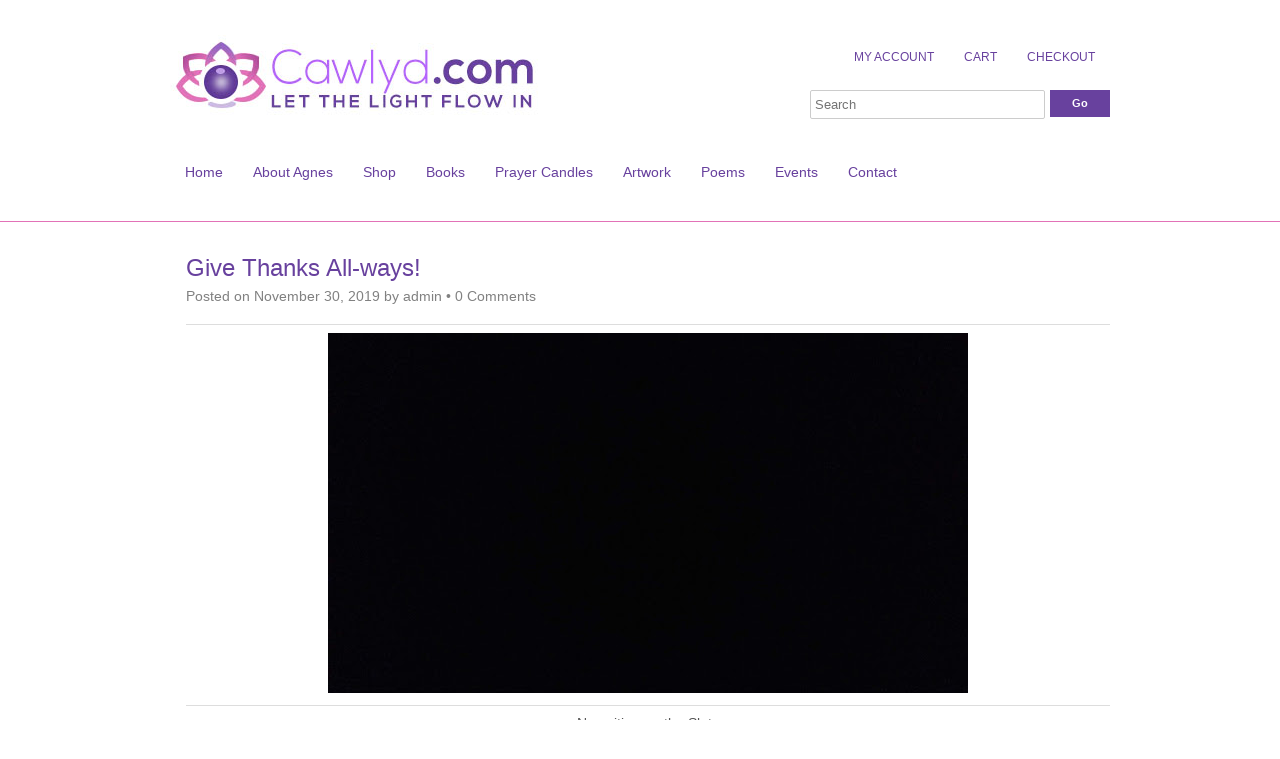

--- FILE ---
content_type: text/html; charset=UTF-8
request_url: https://cawlyd.com/give-thanks-all-ways/
body_size: 42217
content:
<!DOCTYPE HTML><html lang="en-GB">

<head>
<meta charset="UTF-8" />
<link rel="profile" href="http://gmpg.org/xfn/11" />
<title>Give Thanks All-ways! | Cawlyd</title>
<meta name='robots' content='max-image-preview:large' />
<link rel="canonical" href="https://cawlyd.com/give-thanks-all-ways/" />
<script type="text/javascript">
/* <![CDATA[ */
window._wpemojiSettings = {"baseUrl":"https:\/\/s.w.org\/images\/core\/emoji\/14.0.0\/72x72\/","ext":".png","svgUrl":"https:\/\/s.w.org\/images\/core\/emoji\/14.0.0\/svg\/","svgExt":".svg","source":{"concatemoji":"https:\/\/cawlyd.com\/wp-includes\/js\/wp-emoji-release.min.js?ver=6.4.7"}};
/*! This file is auto-generated */
!function(i,n){var o,s,e;function c(e){try{var t={supportTests:e,timestamp:(new Date).valueOf()};sessionStorage.setItem(o,JSON.stringify(t))}catch(e){}}function p(e,t,n){e.clearRect(0,0,e.canvas.width,e.canvas.height),e.fillText(t,0,0);var t=new Uint32Array(e.getImageData(0,0,e.canvas.width,e.canvas.height).data),r=(e.clearRect(0,0,e.canvas.width,e.canvas.height),e.fillText(n,0,0),new Uint32Array(e.getImageData(0,0,e.canvas.width,e.canvas.height).data));return t.every(function(e,t){return e===r[t]})}function u(e,t,n){switch(t){case"flag":return n(e,"\ud83c\udff3\ufe0f\u200d\u26a7\ufe0f","\ud83c\udff3\ufe0f\u200b\u26a7\ufe0f")?!1:!n(e,"\ud83c\uddfa\ud83c\uddf3","\ud83c\uddfa\u200b\ud83c\uddf3")&&!n(e,"\ud83c\udff4\udb40\udc67\udb40\udc62\udb40\udc65\udb40\udc6e\udb40\udc67\udb40\udc7f","\ud83c\udff4\u200b\udb40\udc67\u200b\udb40\udc62\u200b\udb40\udc65\u200b\udb40\udc6e\u200b\udb40\udc67\u200b\udb40\udc7f");case"emoji":return!n(e,"\ud83e\udef1\ud83c\udffb\u200d\ud83e\udef2\ud83c\udfff","\ud83e\udef1\ud83c\udffb\u200b\ud83e\udef2\ud83c\udfff")}return!1}function f(e,t,n){var r="undefined"!=typeof WorkerGlobalScope&&self instanceof WorkerGlobalScope?new OffscreenCanvas(300,150):i.createElement("canvas"),a=r.getContext("2d",{willReadFrequently:!0}),o=(a.textBaseline="top",a.font="600 32px Arial",{});return e.forEach(function(e){o[e]=t(a,e,n)}),o}function t(e){var t=i.createElement("script");t.src=e,t.defer=!0,i.head.appendChild(t)}"undefined"!=typeof Promise&&(o="wpEmojiSettingsSupports",s=["flag","emoji"],n.supports={everything:!0,everythingExceptFlag:!0},e=new Promise(function(e){i.addEventListener("DOMContentLoaded",e,{once:!0})}),new Promise(function(t){var n=function(){try{var e=JSON.parse(sessionStorage.getItem(o));if("object"==typeof e&&"number"==typeof e.timestamp&&(new Date).valueOf()<e.timestamp+604800&&"object"==typeof e.supportTests)return e.supportTests}catch(e){}return null}();if(!n){if("undefined"!=typeof Worker&&"undefined"!=typeof OffscreenCanvas&&"undefined"!=typeof URL&&URL.createObjectURL&&"undefined"!=typeof Blob)try{var e="postMessage("+f.toString()+"("+[JSON.stringify(s),u.toString(),p.toString()].join(",")+"));",r=new Blob([e],{type:"text/javascript"}),a=new Worker(URL.createObjectURL(r),{name:"wpTestEmojiSupports"});return void(a.onmessage=function(e){c(n=e.data),a.terminate(),t(n)})}catch(e){}c(n=f(s,u,p))}t(n)}).then(function(e){for(var t in e)n.supports[t]=e[t],n.supports.everything=n.supports.everything&&n.supports[t],"flag"!==t&&(n.supports.everythingExceptFlag=n.supports.everythingExceptFlag&&n.supports[t]);n.supports.everythingExceptFlag=n.supports.everythingExceptFlag&&!n.supports.flag,n.DOMReady=!1,n.readyCallback=function(){n.DOMReady=!0}}).then(function(){return e}).then(function(){var e;n.supports.everything||(n.readyCallback(),(e=n.source||{}).concatemoji?t(e.concatemoji):e.wpemoji&&e.twemoji&&(t(e.twemoji),t(e.wpemoji)))}))}((window,document),window._wpemojiSettings);
/* ]]> */
</script>


<!-- Stylesheets -->
<link rel='stylesheet' id='headway-storefront-wooc-css' href='https://cawlyd.com/wp-content/themes/headway/library/compatibility/woocommerce/headway-storefront-wooc.css?ver=6.4.7' type='text/css' media='all' />
<link rel='stylesheet' id='headway-general-https-css' href='https://cawlyd.com/wp-content/uploads/headway/cache/general-https-6e22f01.css?ver=6.4.7' type='text/css' media='all' />
<link rel='stylesheet' id='headway-layout-index-https-css' href='https://cawlyd.com/wp-content/uploads/headway/cache/layout-index-https-3791060.css?ver=6.4.7' type='text/css' media='all' />
<link rel='stylesheet' id='headway-responsive-grid-https-css' href='https://cawlyd.com/wp-content/uploads/headway/cache/responsive-grid-https-d2119e4.css?ver=6.4.7' type='text/css' media='all' />
<style id='wp-emoji-styles-inline-css' type='text/css'>

	img.wp-smiley, img.emoji {
		display: inline !important;
		border: none !important;
		box-shadow: none !important;
		height: 1em !important;
		width: 1em !important;
		margin: 0 0.07em !important;
		vertical-align: -0.1em !important;
		background: none !important;
		padding: 0 !important;
	}
</style>
<link rel='stylesheet' id='wp-block-library-css' href='https://cawlyd.com/wp-includes/css/dist/block-library/style.min.css?ver=6.4.7' type='text/css' media='all' />
<link rel='stylesheet' id='edsanimate-block-style-css' href='https://cawlyd.com/wp-content/plugins/animate-it/assets/css/block-style.css?ver=1687114920' type='text/css' media='all' />
<style id='classic-theme-styles-inline-css' type='text/css'>
/*! This file is auto-generated */
.wp-block-button__link{color:#fff;background-color:#32373c;border-radius:9999px;box-shadow:none;text-decoration:none;padding:calc(.667em + 2px) calc(1.333em + 2px);font-size:1.125em}.wp-block-file__button{background:#32373c;color:#fff;text-decoration:none}
</style>
<style id='global-styles-inline-css' type='text/css'>
body{--wp--preset--color--black: #000000;--wp--preset--color--cyan-bluish-gray: #abb8c3;--wp--preset--color--white: #ffffff;--wp--preset--color--pale-pink: #f78da7;--wp--preset--color--vivid-red: #cf2e2e;--wp--preset--color--luminous-vivid-orange: #ff6900;--wp--preset--color--luminous-vivid-amber: #fcb900;--wp--preset--color--light-green-cyan: #7bdcb5;--wp--preset--color--vivid-green-cyan: #00d084;--wp--preset--color--pale-cyan-blue: #8ed1fc;--wp--preset--color--vivid-cyan-blue: #0693e3;--wp--preset--color--vivid-purple: #9b51e0;--wp--preset--gradient--vivid-cyan-blue-to-vivid-purple: linear-gradient(135deg,rgba(6,147,227,1) 0%,rgb(155,81,224) 100%);--wp--preset--gradient--light-green-cyan-to-vivid-green-cyan: linear-gradient(135deg,rgb(122,220,180) 0%,rgb(0,208,130) 100%);--wp--preset--gradient--luminous-vivid-amber-to-luminous-vivid-orange: linear-gradient(135deg,rgba(252,185,0,1) 0%,rgba(255,105,0,1) 100%);--wp--preset--gradient--luminous-vivid-orange-to-vivid-red: linear-gradient(135deg,rgba(255,105,0,1) 0%,rgb(207,46,46) 100%);--wp--preset--gradient--very-light-gray-to-cyan-bluish-gray: linear-gradient(135deg,rgb(238,238,238) 0%,rgb(169,184,195) 100%);--wp--preset--gradient--cool-to-warm-spectrum: linear-gradient(135deg,rgb(74,234,220) 0%,rgb(151,120,209) 20%,rgb(207,42,186) 40%,rgb(238,44,130) 60%,rgb(251,105,98) 80%,rgb(254,248,76) 100%);--wp--preset--gradient--blush-light-purple: linear-gradient(135deg,rgb(255,206,236) 0%,rgb(152,150,240) 100%);--wp--preset--gradient--blush-bordeaux: linear-gradient(135deg,rgb(254,205,165) 0%,rgb(254,45,45) 50%,rgb(107,0,62) 100%);--wp--preset--gradient--luminous-dusk: linear-gradient(135deg,rgb(255,203,112) 0%,rgb(199,81,192) 50%,rgb(65,88,208) 100%);--wp--preset--gradient--pale-ocean: linear-gradient(135deg,rgb(255,245,203) 0%,rgb(182,227,212) 50%,rgb(51,167,181) 100%);--wp--preset--gradient--electric-grass: linear-gradient(135deg,rgb(202,248,128) 0%,rgb(113,206,126) 100%);--wp--preset--gradient--midnight: linear-gradient(135deg,rgb(2,3,129) 0%,rgb(40,116,252) 100%);--wp--preset--font-size--small: 13px;--wp--preset--font-size--medium: 20px;--wp--preset--font-size--large: 36px;--wp--preset--font-size--x-large: 42px;--wp--preset--spacing--20: 0.44rem;--wp--preset--spacing--30: 0.67rem;--wp--preset--spacing--40: 1rem;--wp--preset--spacing--50: 1.5rem;--wp--preset--spacing--60: 2.25rem;--wp--preset--spacing--70: 3.38rem;--wp--preset--spacing--80: 5.06rem;--wp--preset--shadow--natural: 6px 6px 9px rgba(0, 0, 0, 0.2);--wp--preset--shadow--deep: 12px 12px 50px rgba(0, 0, 0, 0.4);--wp--preset--shadow--sharp: 6px 6px 0px rgba(0, 0, 0, 0.2);--wp--preset--shadow--outlined: 6px 6px 0px -3px rgba(255, 255, 255, 1), 6px 6px rgba(0, 0, 0, 1);--wp--preset--shadow--crisp: 6px 6px 0px rgba(0, 0, 0, 1);}:where(.is-layout-flex){gap: 0.5em;}:where(.is-layout-grid){gap: 0.5em;}body .is-layout-flow > .alignleft{float: left;margin-inline-start: 0;margin-inline-end: 2em;}body .is-layout-flow > .alignright{float: right;margin-inline-start: 2em;margin-inline-end: 0;}body .is-layout-flow > .aligncenter{margin-left: auto !important;margin-right: auto !important;}body .is-layout-constrained > .alignleft{float: left;margin-inline-start: 0;margin-inline-end: 2em;}body .is-layout-constrained > .alignright{float: right;margin-inline-start: 2em;margin-inline-end: 0;}body .is-layout-constrained > .aligncenter{margin-left: auto !important;margin-right: auto !important;}body .is-layout-constrained > :where(:not(.alignleft):not(.alignright):not(.alignfull)){max-width: var(--wp--style--global--content-size);margin-left: auto !important;margin-right: auto !important;}body .is-layout-constrained > .alignwide{max-width: var(--wp--style--global--wide-size);}body .is-layout-flex{display: flex;}body .is-layout-flex{flex-wrap: wrap;align-items: center;}body .is-layout-flex > *{margin: 0;}body .is-layout-grid{display: grid;}body .is-layout-grid > *{margin: 0;}:where(.wp-block-columns.is-layout-flex){gap: 2em;}:where(.wp-block-columns.is-layout-grid){gap: 2em;}:where(.wp-block-post-template.is-layout-flex){gap: 1.25em;}:where(.wp-block-post-template.is-layout-grid){gap: 1.25em;}.has-black-color{color: var(--wp--preset--color--black) !important;}.has-cyan-bluish-gray-color{color: var(--wp--preset--color--cyan-bluish-gray) !important;}.has-white-color{color: var(--wp--preset--color--white) !important;}.has-pale-pink-color{color: var(--wp--preset--color--pale-pink) !important;}.has-vivid-red-color{color: var(--wp--preset--color--vivid-red) !important;}.has-luminous-vivid-orange-color{color: var(--wp--preset--color--luminous-vivid-orange) !important;}.has-luminous-vivid-amber-color{color: var(--wp--preset--color--luminous-vivid-amber) !important;}.has-light-green-cyan-color{color: var(--wp--preset--color--light-green-cyan) !important;}.has-vivid-green-cyan-color{color: var(--wp--preset--color--vivid-green-cyan) !important;}.has-pale-cyan-blue-color{color: var(--wp--preset--color--pale-cyan-blue) !important;}.has-vivid-cyan-blue-color{color: var(--wp--preset--color--vivid-cyan-blue) !important;}.has-vivid-purple-color{color: var(--wp--preset--color--vivid-purple) !important;}.has-black-background-color{background-color: var(--wp--preset--color--black) !important;}.has-cyan-bluish-gray-background-color{background-color: var(--wp--preset--color--cyan-bluish-gray) !important;}.has-white-background-color{background-color: var(--wp--preset--color--white) !important;}.has-pale-pink-background-color{background-color: var(--wp--preset--color--pale-pink) !important;}.has-vivid-red-background-color{background-color: var(--wp--preset--color--vivid-red) !important;}.has-luminous-vivid-orange-background-color{background-color: var(--wp--preset--color--luminous-vivid-orange) !important;}.has-luminous-vivid-amber-background-color{background-color: var(--wp--preset--color--luminous-vivid-amber) !important;}.has-light-green-cyan-background-color{background-color: var(--wp--preset--color--light-green-cyan) !important;}.has-vivid-green-cyan-background-color{background-color: var(--wp--preset--color--vivid-green-cyan) !important;}.has-pale-cyan-blue-background-color{background-color: var(--wp--preset--color--pale-cyan-blue) !important;}.has-vivid-cyan-blue-background-color{background-color: var(--wp--preset--color--vivid-cyan-blue) !important;}.has-vivid-purple-background-color{background-color: var(--wp--preset--color--vivid-purple) !important;}.has-black-border-color{border-color: var(--wp--preset--color--black) !important;}.has-cyan-bluish-gray-border-color{border-color: var(--wp--preset--color--cyan-bluish-gray) !important;}.has-white-border-color{border-color: var(--wp--preset--color--white) !important;}.has-pale-pink-border-color{border-color: var(--wp--preset--color--pale-pink) !important;}.has-vivid-red-border-color{border-color: var(--wp--preset--color--vivid-red) !important;}.has-luminous-vivid-orange-border-color{border-color: var(--wp--preset--color--luminous-vivid-orange) !important;}.has-luminous-vivid-amber-border-color{border-color: var(--wp--preset--color--luminous-vivid-amber) !important;}.has-light-green-cyan-border-color{border-color: var(--wp--preset--color--light-green-cyan) !important;}.has-vivid-green-cyan-border-color{border-color: var(--wp--preset--color--vivid-green-cyan) !important;}.has-pale-cyan-blue-border-color{border-color: var(--wp--preset--color--pale-cyan-blue) !important;}.has-vivid-cyan-blue-border-color{border-color: var(--wp--preset--color--vivid-cyan-blue) !important;}.has-vivid-purple-border-color{border-color: var(--wp--preset--color--vivid-purple) !important;}.has-vivid-cyan-blue-to-vivid-purple-gradient-background{background: var(--wp--preset--gradient--vivid-cyan-blue-to-vivid-purple) !important;}.has-light-green-cyan-to-vivid-green-cyan-gradient-background{background: var(--wp--preset--gradient--light-green-cyan-to-vivid-green-cyan) !important;}.has-luminous-vivid-amber-to-luminous-vivid-orange-gradient-background{background: var(--wp--preset--gradient--luminous-vivid-amber-to-luminous-vivid-orange) !important;}.has-luminous-vivid-orange-to-vivid-red-gradient-background{background: var(--wp--preset--gradient--luminous-vivid-orange-to-vivid-red) !important;}.has-very-light-gray-to-cyan-bluish-gray-gradient-background{background: var(--wp--preset--gradient--very-light-gray-to-cyan-bluish-gray) !important;}.has-cool-to-warm-spectrum-gradient-background{background: var(--wp--preset--gradient--cool-to-warm-spectrum) !important;}.has-blush-light-purple-gradient-background{background: var(--wp--preset--gradient--blush-light-purple) !important;}.has-blush-bordeaux-gradient-background{background: var(--wp--preset--gradient--blush-bordeaux) !important;}.has-luminous-dusk-gradient-background{background: var(--wp--preset--gradient--luminous-dusk) !important;}.has-pale-ocean-gradient-background{background: var(--wp--preset--gradient--pale-ocean) !important;}.has-electric-grass-gradient-background{background: var(--wp--preset--gradient--electric-grass) !important;}.has-midnight-gradient-background{background: var(--wp--preset--gradient--midnight) !important;}.has-small-font-size{font-size: var(--wp--preset--font-size--small) !important;}.has-medium-font-size{font-size: var(--wp--preset--font-size--medium) !important;}.has-large-font-size{font-size: var(--wp--preset--font-size--large) !important;}.has-x-large-font-size{font-size: var(--wp--preset--font-size--x-large) !important;}
.wp-block-navigation a:where(:not(.wp-element-button)){color: inherit;}
:where(.wp-block-post-template.is-layout-flex){gap: 1.25em;}:where(.wp-block-post-template.is-layout-grid){gap: 1.25em;}
:where(.wp-block-columns.is-layout-flex){gap: 2em;}:where(.wp-block-columns.is-layout-grid){gap: 2em;}
.wp-block-pullquote{font-size: 1.5em;line-height: 1.6;}
</style>
<link rel='stylesheet' id='edsanimate-animo-css-css' href='https://cawlyd.com/wp-content/plugins/animate-it/assets/css/animate-animo.css?ver=6.4.7' type='text/css' media='all' />
<link rel='stylesheet' id='bbp-default-css' href='https://cawlyd.com/wp-content/plugins/bbpress/templates/default/css/bbpress.min.css?ver=2.6.9' type='text/css' media='all' />
<link rel='stylesheet' id='contact-form-7-css' href='https://cawlyd.com/wp-content/plugins/contact-form-7/includes/css/styles.css?ver=5.8.7' type='text/css' media='all' />
<link rel='stylesheet' id='maintenance-mode-for-woocommerce-css' href='https://cawlyd.com/wp-content/plugins/maintenance-mode-for-woocommerce/public/css/nf-maintenance-public.css?ver=1.2.2' type='text/css' media='all' />
<link rel='stylesheet' id='font-awesome-css' href='https://cawlyd.com/wp-content/plugins/elementor/assets/lib/font-awesome/css/font-awesome.min.css?ver=4.7.0' type='text/css' media='all' />
<link rel='stylesheet' id='woocommerce-layout-css' href='https://cawlyd.com/wp-content/plugins/woocommerce/assets/css/woocommerce-layout.css?ver=8.6.1' type='text/css' media='all' />
<link rel='stylesheet' id='woocommerce-smallscreen-css' href='https://cawlyd.com/wp-content/plugins/woocommerce/assets/css/woocommerce-smallscreen.css?ver=8.6.1' type='text/css' media='only screen and (max-width: 768px)' />
<link rel='stylesheet' id='woocommerce-general-css' href='https://cawlyd.com/wp-content/plugins/woocommerce/assets/css/woocommerce.css?ver=8.6.1' type='text/css' media='all' />
<style id='woocommerce-inline-inline-css' type='text/css'>
.woocommerce form .form-row .required { visibility: visible; }
</style>


<!-- Scripts -->
<script type="text/javascript" src="https://cawlyd.com/wp-includes/js/jquery/jquery.min.js?ver=3.7.1" id="jquery-core-js"></script>
<script type="text/javascript" src="https://cawlyd.com/wp-includes/js/jquery/jquery-migrate.min.js?ver=3.4.1" id="jquery-migrate-js"></script>
<script type="text/javascript" src="https://cawlyd.com/wp-content/themes/headway/library/media/js/jquery.fitvids.js?ver=6.4.7" id="fitvids-js"></script>
<script type="text/javascript" src="https://cawlyd.com/wp-content/uploads/headway/cache/responsive-grid-js-https-e6e6939.js?ver=6.4.7" id="headway-responsive-grid-js-https-js"></script>
<script type="text/javascript" src="https://cawlyd.com/wp-content/plugins/woocommerce/assets/js/jquery-blockui/jquery.blockUI.min.js?ver=2.7.0-wc.8.6.1" id="jquery-blockui-js" defer="defer" data-wp-strategy="defer"></script>
<script type="text/javascript" id="wc-add-to-cart-js-extra">
/* <![CDATA[ */
var wc_add_to_cart_params = {"ajax_url":"\/wp-admin\/admin-ajax.php","wc_ajax_url":"\/?wc-ajax=%%endpoint%%","i18n_view_cart":"View basket","cart_url":"https:\/\/cawlyd.com\/cart\/","is_cart":"","cart_redirect_after_add":"no"};
/* ]]> */
</script>
<script type="text/javascript" src="https://cawlyd.com/wp-content/plugins/woocommerce/assets/js/frontend/add-to-cart.min.js?ver=8.6.1" id="wc-add-to-cart-js" defer="defer" data-wp-strategy="defer"></script>
<script type="text/javascript" src="https://cawlyd.com/wp-content/plugins/woocommerce/assets/js/js-cookie/js.cookie.min.js?ver=2.1.4-wc.8.6.1" id="js-cookie-js" defer="defer" data-wp-strategy="defer"></script>
<script type="text/javascript" id="woocommerce-js-extra">
/* <![CDATA[ */
var woocommerce_params = {"ajax_url":"\/wp-admin\/admin-ajax.php","wc_ajax_url":"\/?wc-ajax=%%endpoint%%"};
/* ]]> */
</script>
<script type="text/javascript" src="https://cawlyd.com/wp-content/plugins/woocommerce/assets/js/frontend/woocommerce.min.js?ver=8.6.1" id="woocommerce-js" defer="defer" data-wp-strategy="defer"></script>
<script type="text/javascript" src="https://cawlyd.com/wp-content/themes/headway/library/blocks/navigation/js/selectnav.js?ver=6.4.7" id="headway-selectnav-js"></script>
<script type="text/javascript" src="https://cawlyd.com/wp-content/uploads/headway/cache/block-dynamic-js-layout-index-https-b3802ac.js?ver=6.4.7" id="block-dynamic-js-layout-index-js"></script>

<!--[if lt IE 9]>
<script src="https://cawlyd.com/wp-content/themes/headway/library/media/js/html5shiv.js"></script>
<![endif]-->

<!--[if lt IE 8]>
<script src="https://cawlyd.com/wp-content/themes/headway/library/media/js/ie8.js"></script>
<![endif]-->



<!-- Extras -->
<link rel="alternate" type="application/rss+xml" href="https://cawlyd.com/feed/" title="Cawlyd" />
<link rel="pingback" href="https://cawlyd.com/xmlrpc.php" />
	<meta name="viewport" content="width=device-width, minimum-scale=1.0, maximum-scale=1.0" />
<link rel="alternate" type="application/rss+xml" title="Cawlyd &raquo; Feed" href="https://cawlyd.com/feed/" />
<link rel="alternate" type="application/rss+xml" title="Cawlyd &raquo; Comments Feed" href="https://cawlyd.com/comments/feed/" />
<link rel="alternate" type="application/rss+xml" title="Cawlyd &raquo; Give Thanks All-ways! Comments Feed" href="https://cawlyd.com/give-thanks-all-ways/feed/" />
<link rel="https://api.w.org/" href="https://cawlyd.com/wp-json/" /><link rel="alternate" type="application/json" href="https://cawlyd.com/wp-json/wp/v2/posts/285" /><link rel="EditURI" type="application/rsd+xml" title="RSD" href="https://cawlyd.com/xmlrpc.php?rsd" />
<meta name="generator" content="WordPress 6.4.7" />
<meta name="generator" content="WooCommerce 8.6.1" />
<link rel='shortlink' href='https://cawlyd.com/?p=285' />
<link rel="alternate" type="application/json+oembed" href="https://cawlyd.com/wp-json/oembed/1.0/embed?url=https%3A%2F%2Fcawlyd.com%2Fgive-thanks-all-ways%2F" />
<link rel="alternate" type="text/xml+oembed" href="https://cawlyd.com/wp-json/oembed/1.0/embed?url=https%3A%2F%2Fcawlyd.com%2Fgive-thanks-all-ways%2F&#038;format=xml" />

<style>
.scroll-back-to-top-wrapper {
    position: fixed;
	opacity: 0;
	visibility: hidden;
	overflow: hidden;
	text-align: center;
	z-index: 99999999;
    background-color: #3f3f3f;
	color: #eeeeee;
	width: 50px;
	height: 48px;
	line-height: 48px;
	right: 30px;
	bottom: 30px;
	padding-top: 2px;
	border-top-left-radius: 10px;
	border-top-right-radius: 10px;
	border-bottom-right-radius: 10px;
	border-bottom-left-radius: 10px;
	-webkit-transition: all 0.5s ease-in-out;
	-moz-transition: all 0.5s ease-in-out;
	-ms-transition: all 0.5s ease-in-out;
	-o-transition: all 0.5s ease-in-out;
	transition: all 0.5s ease-in-out;
}
.scroll-back-to-top-wrapper:hover {
	background-color: #636363;
  color: #eeeeee;
}
.scroll-back-to-top-wrapper.show {
    visibility:visible;
    cursor:pointer;
	opacity: 1.0;
}
.scroll-back-to-top-wrapper i.fa {
	line-height: inherit;
}
.scroll-back-to-top-wrapper .fa-lg {
	vertical-align: 0;
}
</style>	<noscript><style>.woocommerce-product-gallery{ opacity: 1 !important; }</style></noscript>
	<meta name="generator" content="Elementor 3.19.4; features: e_optimized_assets_loading, e_optimized_css_loading, additional_custom_breakpoints, block_editor_assets_optimize, e_image_loading_optimization; settings: css_print_method-external, google_font-enabled, font_display-swap">

</head>

<body class="post-template-default single single-post postid-285 single-format-standard theme-headway woocommerce-no-js custom safari webkit responsive-grid-enabled responsive-grid-active layout-single-post-285 layout-using-index elementor-default elementor-kit-1037" itemscope itemtype="http://schema.org/WebPage">


<div id="whitewrap">


<div id="wrapper-w5w570e6b39be36d" class="wrapper wrapper-fluid wrapper-fixed-grid grid-fluid-24-20-20 responsive-grid wrapper-first" data-alias="">

<div class="grid-container clearfix">

<section class="row row-1">

<section class="column column-1 grid-left-0 grid-width-16">
<header id="block-b4k570e37fd3dd85" class="block block-type-header block-fixed-height block-mirrored block-mirroring-b4k570e37fd3dd85 block-original-bcr570e6b39d349e" data-alias="" itemscope="" itemtype="http://schema.org/WPHeader">
<div class="block-content">
<a href="https://cawlyd.com" class="banner-image"><img src="https://cawlyd.com/wp-content/uploads/2016/04/Cawlyd-logo.jpg" alt="Cawlyd" /></a>
</div>

</header>

</section>

<section class="column column-2 grid-left-0 grid-width-8">
<nav id="block-b56570e3a9270949" class="block block-type-navigation block-fluid-height block-mirrored block-mirroring-b56570e3a9270949 block-original-bso570e6b39ceb67" data-alias="" itemscope="" itemtype="http://schema.org/SiteNavigationElement">
<div class="block-content">
<div class="nav-horizontal nav-align-right"><ul id="menu-store-menu" class="menu"><li id="menu-item-22" class="menu-item menu-item-type-post_type menu-item-object-page menu-item-22"><a href="https://cawlyd.com/my-account/">My Account</a></li>
<li id="menu-item-24" class="menu-item menu-item-type-post_type menu-item-object-page menu-item-24"><a href="https://cawlyd.com/cart/">Cart</a></li>
<li id="menu-item-23" class="menu-item menu-item-type-post_type menu-item-object-page menu-item-23"><a href="https://cawlyd.com/checkout/">Checkout</a></li>
</ul></div>
</div>

</nav>
<div id="block-b89570e37fd3e686" class="block block-type-search block-fluid-height block-mirrored block-mirroring-b89570e37fd3e686 block-original-b2w570e6b39cf82f" data-alias="">
<div class="block-content">
<form method="get" id="searchform-b89570e37fd3e686" class="search-form search-button-visible" action="https://cawlyd.com/">
<input type="submit" class="submit" name="submit" id="searchsubmit-b89570e37fd3e686" value="Go" />
<div><input id="search-b89570e37fd3e686" class="field" type="text" name="s" value="" placeholder="Search" /></div>
</form>

</div>

</div>

</section>

</section>


<section class="row row-2">

<section class="column column-1 grid-left-0 grid-width-24">
<nav id="block-bkp570e37fd3ce9c" class="block block-type-navigation block-fluid-height block-mirrored block-mirroring-bkp570e37fd3ce9c block-original-brq570e6b39d1e2e" data-alias="" itemscope="" itemtype="http://schema.org/SiteNavigationElement">
<div class="block-content">
<div class="nav-horizontal nav-align-left"><ul id="menu-main-menu" class="menu"><li id="menu-item-81" class="menu-item menu-item-type-custom menu-item-object-custom menu-item-home menu-item-81"><a href="http://cawlyd.com/">Home</a></li>
<li id="menu-item-47" class="menu-item menu-item-type-post_type menu-item-object-page menu-item-47"><a href="https://cawlyd.com/about-agnes/">About Agnes</a></li>
<li id="menu-item-21" class="menu-item menu-item-type-post_type menu-item-object-page menu-item-21"><a href="https://cawlyd.com/shop/">Shop</a></li>
<li id="menu-item-46" class="menu-item menu-item-type-post_type menu-item-object-page menu-item-46"><a href="https://cawlyd.com/books/">Books</a></li>
<li id="menu-item-45" class="menu-item menu-item-type-post_type menu-item-object-page menu-item-45"><a href="https://cawlyd.com/prayer-candles/">Prayer Candles</a></li>
<li id="menu-item-44" class="menu-item menu-item-type-post_type menu-item-object-page menu-item-44"><a href="https://cawlyd.com/artwork/">Artwork</a></li>
<li id="menu-item-43" class="menu-item menu-item-type-post_type menu-item-object-page current_page_parent menu-item-43"><a href="https://cawlyd.com/poems/">Poems</a></li>
<li id="menu-item-83" class="menu-item menu-item-type-custom menu-item-object-custom menu-item-83"><a target="_blank" rel="noopener" href="https://cawlyd.com/events">Events</a></li>
<li id="menu-item-41" class="menu-item menu-item-type-post_type menu-item-object-page menu-item-41"><a href="https://cawlyd.com/contact/">Contact</a></li>
</ul></div>
</div>

</nav>

</section>

</section>


</div>

</div>

<div id="wrapper-w7g570e6b39bf0fa" class="wrapper wrapper-fluid wrapper-fixed-grid grid-fluid-24-20-20 responsive-grid" data-alias="">

<div class="grid-container clearfix">

<section class="row row-1">

<section class="column column-1 grid-left-0 grid-width-24">
<div id="block-bsg570e4861d57b4" class="block block-type-content block-fluid-height block-mirrored block-mirroring-bsg570e4861d57b4 block-original-btf570e6b39cdc02" data-alias="">
<div class="block-content">
<div class="loop"><article id="post-285" class="post-285 post type-post status-publish format-standard hentry category-ancestors category-appreciation category-awareness-heart-path category-blessings category-faith category-gratitude category-prayers author-cawlydco default" itemscope itemtype="http://schema.org/Article"><header><h1 class="entry-title" itemprop="headline">Give Thanks All-ways!</h1><div class="entry-meta entry-meta-above">Posted on <time class="entry-date published updated" itemprop="datePublished" datetime="2019-11-30T09:22:00+00:00">November 30, 2019</time> by <span class="entry-author vcard" itemprop="author" itemscope itemtype="http://schema.org/Person"><a class="author-link fn nickname url" href="https://cawlyd.com/author/cawlydco/" title="View all posts by admin" itemprop="url"><span class="entry-author-name" itemprop="name">admin</span></a></span> &bull; <a href="https://cawlyd.com/give-thanks-all-ways/#respond" title="Give Thanks All-ways! &ndash; Comments" class="entry-comments">0 Comments</a></div></header><div class="entry-content" itemprop="text"><div dir="ltr" style="text-align: left;">
<table align="center" cellpadding="0" cellspacing="0" style="margin-left: auto; margin-right: auto; text-align: center;">
<tbody>
<tr>
<td style="text-align: center;"><a href="https://1.bp.blogspot.com/-CLYDrFARw0E/XeIxXJKnImI/AAAAAAAAxPI/EGe1N9ExrioKOCaQ18g3gCiPlUpC8DtvQCKgBGAsYHg/s1600/20191009_062857.jpg" style="margin-left: auto; margin-right: auto;"><img fetchpriority="high" decoding="async" alt="" border="0" data-original-height="900" data-original-width="1600" height="360" src="https://1.bp.blogspot.com/-CLYDrFARw0E/XeIxXJKnImI/AAAAAAAAxPI/EGe1N9ExrioKOCaQ18g3gCiPlUpC8DtvQCKgBGAsYHg/s640/20191009_062857.jpg" title="Cawlyd/9th October 2019/20191009-062857.jpg" width="640" /></a></td>
</tr>
<tr>
<td style="text-align: center;">No writing on the Slate</td>
</tr>
</tbody>
</table>
<div dir="rtl" style="text-align: right;">
</div>
<p>
Let us give Thanks!!!</p>
<p>To the One<br />
Who knows<br />
To the One<br />
Who is our ALL!!!<br />
To the One<br />
Who is Our Abundance<br />
To the One<br />
Who is&nbsp; Our Light<br />
To the One<br />
Who is Our Love</p>
<p>Love<br />
Light<br />
Abundance</p>
<p>Our&nbsp; ALL!!!</p>
<p>Give Thanks!<br />
To The One<br />
To Our One</p>
<p>
Give Thanks All-ways!</p>
<p>Amen!!!</p>
<div style="text-align: center;">
</div>
<p>
(Inspired by uncle Lane!) (SA_30112019_0838.01)</p>
<table cellpadding="0" cellspacing="0" style="float: right; margin-left: 1em; text-align: right;">
<tbody>
<tr>
<td style="text-align: center;"><a href="https://1.bp.blogspot.com/-VpYMtQ_1YYs/VuQ17kk1qvI/AAAAAAAAkgo/zw3egZstY4Yq-KL7Y4sDHRsio0T6ZuEZgCPcBGAYYCw/s1600/The-Eurina-Channel-logo4.jpg" style="clear: right; margin-bottom: 1em; margin-left: auto; margin-right: auto;"><img decoding="async" border="0" data-original-height="420" data-original-width="591" height="141" src="https://1.bp.blogspot.com/-VpYMtQ_1YYs/VuQ17kk1qvI/AAAAAAAAkgo/zw3egZstY4Yq-KL7Y4sDHRsio0T6ZuEZgCPcBGAYYCw/s200/The-Eurina-Channel-logo4.jpg" width="200" /></a></td>
</tr>
<tr>
<td style="text-align: center;"><i>I palpitate my circles of light and love<br />to embrace and engulf you true!</i></td>
</tr>
</tbody>
</table>
<p></div>
</div><footer class="entry-utility entry-utility-below entry-meta">Filed Under: <a href="https://cawlyd.com/category/ancestors/" rel="category tag">ancestors</a>, <a href="https://cawlyd.com/category/appreciation/" rel="category tag">appreciation</a>, <a href="https://cawlyd.com/category/awareness-heart-path/" rel="category tag">awareness heart path</a>, <a href="https://cawlyd.com/category/blessings/" rel="category tag">blessings</a>, <a href="https://cawlyd.com/category/faith/" rel="category tag">faith</a>, <a href="https://cawlyd.com/category/gratitude/" rel="category tag">gratitude</a>, <a href="https://cawlyd.com/category/prayers/" rel="category tag">prayers</a></footer></article><div id="nav-below" class="loop-navigation single-post-navigation loop-utility loop-utility-below" itemscope itemtype="http://schema.org/SiteNavigationElement"><div class="nav-previous" itemprop="url"><a href="https://cawlyd.com/all/" rel="prev"><span class="meta-nav">&larr;</span> ALL</a></div><div class="nav-next" itemprop="url"><a href="https://cawlyd.com/chandelier/" rel="next">Chandelier <span class="meta-nav">&rarr;</span></a></div></div><div id="comments">	<div id="respond" class="comment-respond">
		<h3 id="reply-title" class="comment-reply-title">Leave a reply <small><a rel="nofollow" id="cancel-comment-reply-link" href="/give-thanks-all-ways/#respond" style="display:none;">Cancel reply</a></small></h3><form action="https://cawlyd.com/wp-comments-post.php" method="post" id="commentform" class="comment-form"><p class="comment-form-comment"><label for="comment">Comment <span class="required">*</span></label> <textarea id="comment" name="comment" cols="45" rows="8" maxlength="65525" required="required"></textarea></p><p class="comment-form-author"><label for="author">Name <span class="required">*</span></label> <input id="author" name="author" type="text" value="" size="30" maxlength="245" autocomplete="name" required="required" /></p>
<p class="comment-form-email"><label for="email">Email <span class="required">*</span></label> <input id="email" name="email" type="text" value="" size="30" maxlength="100" autocomplete="email" required="required" /></p>
<p class="comment-form-url"><label for="url">Website</label> <input id="url" name="url" type="text" value="" size="30" maxlength="200" autocomplete="url" /></p>
<p class="form-submit"><input name="submit" type="submit" id="submit" class="submit" value="Post Comment" /> <input type='hidden' name='comment_post_ID' value='285' id='comment_post_ID' />
<input type='hidden' name='comment_parent' id='comment_parent' value='0' />
</p>
<script type='text/javascript'>
/* <![CDATA[ */
r3f5x9JS=escape(document['referrer']);
hf1N='799404b551b989cd9eccbcde8e22721b';
hf1V='82e5cb3a8073535eddd9c448d4553d26';
document.write("<input type='hidden' name='r3f5x9JS' value='"+r3f5x9JS+"' /><input type='hidden' name='"+hf1N+"' value='"+hf1V+"' />");
/* ]]> */
</script>
<noscript><input type="hidden" name="JS04X7" value="NS1" /></noscript>
<noscript><p><strong>Currently you have JavaScript disabled. In order to post comments, please make sure JavaScript and Cookies are enabled, and reload the page.</strong> <a href="http://enable-javascript.com/" rel="nofollow external" >Click here for instructions on how to enable JavaScript in your browser.</a></p></noscript>
<p style="display: none !important;" class="akismet-fields-container" data-prefix="ak_"><label>&#916;<textarea name="ak_hp_textarea" cols="45" rows="8" maxlength="100"></textarea></label><input type="hidden" id="ak_js_1" name="ak_js" value="250"/><script>document.getElementById( "ak_js_1" ).setAttribute( "value", ( new Date() ).getTime() );</script></p></form>	</div><!-- #respond -->
	</div></div>
</div>

</div>

</section>

</section>


</div>

</div>

<div id="wrapper-w1r570e6b39bccb9" class="wrapper wrapper-fluid wrapper-fixed-grid grid-fluid-24-20-20 responsive-grid wrapper-last" data-alias="">

<div class="grid-container clearfix">

<section class="row row-1">

<section class="column column-1 grid-left-0 grid-width-16">

<section class="sub-column sub-column-1 column column-1 grid-width-8 grid-left-0">
<nav id="block-bcm570e62da9e61d" class="block block-type-navigation block-fluid-height block-mirrored block-mirroring-bcm570e62da9e61d block-original-bwl570e6b39d02a8" data-alias="" itemscope="" itemtype="http://schema.org/SiteNavigationElement">
<div class="block-content">
<div class="nav-vertical nav-align-left"><ul id="menu-footer1" class="menu"><li id="menu-item-74" class="menu-item menu-item-type-post_type menu-item-object-page menu-item-74"><a href="https://cawlyd.com/books/">Books</a></li>
<li id="menu-item-73" class="menu-item menu-item-type-post_type menu-item-object-page menu-item-73"><a href="https://cawlyd.com/prayer-candles/">Prayer Candles</a></li>
<li id="menu-item-72" class="menu-item menu-item-type-post_type menu-item-object-page menu-item-72"><a href="https://cawlyd.com/artwork/">Artwork</a></li>
<li id="menu-item-71" class="menu-item menu-item-type-post_type menu-item-object-page menu-item-71"><a href="https://cawlyd.com/sale-items/">Sale items</a></li>
</ul></div>
</div>

</nav>

</section>

<section class="sub-column sub-column-2 column column-2 grid-width-8 grid-left-0">
<nav id="block-b9i570e62da9f5bf" class="block block-type-navigation block-fluid-height block-mirrored block-mirroring-b9i570e62da9f5bf block-original-b4l570e6b39d131d" data-alias="" itemscope="" itemtype="http://schema.org/SiteNavigationElement">
<div class="block-content">
<div class="nav-vertical nav-align-left"><ul id="menu-footer2" class="menu"><li id="menu-item-77" class="menu-item menu-item-type-post_type menu-item-object-page menu-item-77"><a href="https://cawlyd.com/return-policy/">Return Policy</a></li>
<li id="menu-item-76" class="menu-item menu-item-type-post_type menu-item-object-page menu-item-76"><a href="https://cawlyd.com/terms-conditions/">Terms &#038; Conditions</a></li>
<li id="menu-item-75" class="menu-item menu-item-type-post_type menu-item-object-page menu-item-75"><a href="https://cawlyd.com/privacy-cookies/">Privacy Policy</a></li>
</ul></div>
</div>

</nav>

</section>
<div id="block-bho570e5abf5c532" class="block block-type-text block-fluid-height block-mirrored block-mirroring-bho570e5abf5c532 block-original-b8t570e6b39cc30e" data-alias="">
<div class="block-content">
<div class="entry-content"><p>Copyright © 2016 <strong>CAWLYD</strong>, all rights reserved - Site design and development : <a href="http://wedesign.media" target="_blank">Wedesign.media</a></p></div>
</div>

</div>

</section>

<section class="column column-2 grid-left-0 grid-width-8">
<figure id="block-brz570e5abf6b615" class="block block-type-image block-fixed-height block-mirrored block-mirroring-brz570e5abf6b615 block-original-b9d570e6b39d28d2" data-alias="" itemscope="" itemtype="http://schema.org/ImageObject">
<div class="block-content">
<a href="http://cawlyd.com" class="image" ><img src="https://cawlyd.com/wp-content/uploads/2016/04/logo2.png" alt="" title="" itemprop="contentURL"/></a>
</div>

</figure>

</section>

</section>


</div>

</div>



<div class="scroll-back-to-top-wrapper">
	<span class="scroll-back-to-top-inner">
					<i class="fa fa-2x fa-arrow-circle-up"></i>
			</span>
</div>
<script type='text/javascript'>
/* <![CDATA[ */
r3f5x9JS=escape(document['referrer']);
hf4N='799404b551b989cd9eccbcde8e22721b';
hf4V='82e5cb3a8073535eddd9c448d4553d26';
cm4S="form[action='https://cawlyd.com/wp-comments-post.php']";
jQuery(document).ready(function($){var e="#commentform, .comment-respond form, .comment-form, "+cm4S+", #lostpasswordform, #registerform, #loginform, #login_form, #wpss_contact_form, .wpcf7-form";$(e).submit(function(){$("<input>").attr("type","hidden").attr("name","r3f5x9JS").attr("value",r3f5x9JS).appendTo(e);return true;});var h="form[method='post']";$(h).submit(function(){$("<input>").attr("type","hidden").attr("name",hf4N).attr("value",hf4V).appendTo(h);return true;});});
/* ]]> */
</script> 
	<script type='text/javascript'>
		(function () {
			var c = document.body.className;
			c = c.replace(/woocommerce-no-js/, 'woocommerce-js');
			document.body.className = c;
		})();
	</script>
	<script type="text/javascript" src="https://cawlyd.com/wp-includes/js/comment-reply.min.js?ver=6.4.7" id="comment-reply-js" async="async" data-wp-strategy="async"></script>
<script type="text/javascript" src="https://cawlyd.com/wp-content/plugins/animate-it/assets/js/animo.min.js?ver=1.0.3" id="edsanimate-animo-script-js"></script>
<script type="text/javascript" src="https://cawlyd.com/wp-content/plugins/animate-it/assets/js/jquery.ba-throttle-debounce.min.js?ver=1.1" id="edsanimate-throttle-debounce-script-js"></script>
<script type="text/javascript" src="https://cawlyd.com/wp-content/plugins/animate-it/assets/js/viewportchecker.js?ver=1.4.4" id="viewportcheck-script-js"></script>
<script type="text/javascript" src="https://cawlyd.com/wp-content/plugins/animate-it/assets/js/edsanimate.js?ver=1.4.4" id="edsanimate-script-js"></script>
<script type="text/javascript" id="edsanimate-site-script-js-extra">
/* <![CDATA[ */
var edsanimate_options = {"offset":"75","hide_hz_scrollbar":"1","hide_vl_scrollbar":"0"};
/* ]]> */
</script>
<script type="text/javascript" src="https://cawlyd.com/wp-content/plugins/animate-it/assets/js/edsanimate.site.js?ver=1.4.5" id="edsanimate-site-script-js"></script>
<script type="text/javascript" src="https://cawlyd.com/wp-content/plugins/contact-form-7/includes/swv/js/index.js?ver=5.8.7" id="swv-js"></script>
<script type="text/javascript" id="contact-form-7-js-extra">
/* <![CDATA[ */
var wpcf7 = {"api":{"root":"https:\/\/cawlyd.com\/wp-json\/","namespace":"contact-form-7\/v1"}};
/* ]]> */
</script>
<script type="text/javascript" src="https://cawlyd.com/wp-content/plugins/contact-form-7/includes/js/index.js?ver=5.8.7" id="contact-form-7-js"></script>
<script type="text/javascript" id="scroll-back-to-top-js-extra">
/* <![CDATA[ */
var scrollBackToTop = {"scrollDuration":"500","fadeDuration":"0.5"};
/* ]]> */
</script>
<script type="text/javascript" src="https://cawlyd.com/wp-content/plugins/scroll-back-to-top/assets/js/scroll-back-to-top.js" id="scroll-back-to-top-js"></script>
<script type="text/javascript" src="https://cawlyd.com/wp-content/plugins/woocommerce/assets/js/sourcebuster/sourcebuster.min.js?ver=8.6.1" id="sourcebuster-js-js"></script>
<script type="text/javascript" id="wc-order-attribution-js-extra">
/* <![CDATA[ */
var wc_order_attribution = {"params":{"lifetime":1.0e-5,"session":30,"ajaxurl":"https:\/\/cawlyd.com\/wp-admin\/admin-ajax.php","prefix":"wc_order_attribution_","allowTracking":true},"fields":{"source_type":"current.typ","referrer":"current_add.rf","utm_campaign":"current.cmp","utm_source":"current.src","utm_medium":"current.mdm","utm_content":"current.cnt","utm_id":"current.id","utm_term":"current.trm","session_entry":"current_add.ep","session_start_time":"current_add.fd","session_pages":"session.pgs","session_count":"udata.vst","user_agent":"udata.uag"}};
/* ]]> */
</script>
<script type="text/javascript" src="https://cawlyd.com/wp-content/plugins/woocommerce/assets/js/frontend/order-attribution.min.js?ver=8.6.1" id="wc-order-attribution-js"></script>
<script type="text/javascript" src="https://cawlyd.com/wp-content/plugins/wp-spamshield/js/jscripts-ftr2-min.js" id="wpss-jscripts-ftr-js"></script>


</div>



</body>


</html>

--- FILE ---
content_type: text/css
request_url: https://cawlyd.com/wp-content/uploads/headway/cache/layout-index-https-3791060.css?ver=6.4.7
body_size: 11496
content:
div#wrapper-w5w570e6b39be36d{min-width:940px}div#wrapper-w5w570e6b39be36d div.grid-container{width:940px}div#wrapper-w5w570e6b39be36d.responsive-grid{min-width:0 !important}div#wrapper-w5w570e6b39be36d.responsive-grid div.grid-container{width:auto !important;max-width:940px}div.grid-fluid-24-20-20 .column{margin-left:2.127659574%}div.grid-fluid-24-20-20 .grid-width-1{width:2.127659574%}div.grid-fluid-24-20-20 .grid-left-1{margin-left:6.382978723%}div.grid-fluid-24-20-20 .column-1.grid-left-1{margin-left:4.255319149%}div.grid-fluid-24-20-20 .grid-width-2{width:6.382978723%}div.grid-fluid-24-20-20 .grid-left-2{margin-left:10.638297872%}div.grid-fluid-24-20-20 .column-1.grid-left-2{margin-left:8.510638298%}div.grid-fluid-24-20-20 .grid-width-3{width:10.638297872%}div.grid-fluid-24-20-20 .grid-left-3{margin-left:14.893617021%}div.grid-fluid-24-20-20 .column-1.grid-left-3{margin-left:12.765957447%}div.grid-fluid-24-20-20 .grid-width-4{width:14.893617021%}div.grid-fluid-24-20-20 .grid-left-4{margin-left:19.14893617%}div.grid-fluid-24-20-20 .column-1.grid-left-4{margin-left:17.021276596%}div.grid-fluid-24-20-20 .grid-width-5{width:19.14893617%}div.grid-fluid-24-20-20 .grid-left-5{margin-left:23.404255319%}div.grid-fluid-24-20-20 .column-1.grid-left-5{margin-left:21.276595745%}div.grid-fluid-24-20-20 .grid-width-6{width:23.404255319%}div.grid-fluid-24-20-20 .grid-left-6{margin-left:27.659574468%}div.grid-fluid-24-20-20 .column-1.grid-left-6{margin-left:25.531914894%}div.grid-fluid-24-20-20 .grid-width-7{width:27.659574468%}div.grid-fluid-24-20-20 .grid-left-7{margin-left:31.914893617%}div.grid-fluid-24-20-20 .column-1.grid-left-7{margin-left:29.787234043%}div.grid-fluid-24-20-20 .grid-width-8{width:31.914893617%}div.grid-fluid-24-20-20 .grid-left-8{margin-left:36.170212766%}div.grid-fluid-24-20-20 .column-1.grid-left-8{margin-left:34.042553191%}div.grid-fluid-24-20-20 .grid-width-9{width:36.170212766%}div.grid-fluid-24-20-20 .grid-left-9{margin-left:40.425531915%}div.grid-fluid-24-20-20 .column-1.grid-left-9{margin-left:38.29787234%}div.grid-fluid-24-20-20 .grid-width-10{width:40.425531915%}div.grid-fluid-24-20-20 .grid-left-10{margin-left:44.680851064%}div.grid-fluid-24-20-20 .column-1.grid-left-10{margin-left:42.553191489%}div.grid-fluid-24-20-20 .grid-width-11{width:44.680851064%}div.grid-fluid-24-20-20 .grid-left-11{margin-left:48.936170213%}div.grid-fluid-24-20-20 .column-1.grid-left-11{margin-left:46.808510638%}div.grid-fluid-24-20-20 .grid-width-12{width:48.936170213%}div.grid-fluid-24-20-20 .grid-left-12{margin-left:53.191489362%}div.grid-fluid-24-20-20 .column-1.grid-left-12{margin-left:51.063829787%}div.grid-fluid-24-20-20 .grid-width-13{width:53.191489362%}div.grid-fluid-24-20-20 .grid-left-13{margin-left:57.446808511%}div.grid-fluid-24-20-20 .column-1.grid-left-13{margin-left:55.319148936%}div.grid-fluid-24-20-20 .grid-width-14{width:57.446808511%}div.grid-fluid-24-20-20 .grid-left-14{margin-left:61.70212766%}div.grid-fluid-24-20-20 .column-1.grid-left-14{margin-left:59.574468085%}div.grid-fluid-24-20-20 .grid-width-15{width:61.70212766%}div.grid-fluid-24-20-20 .grid-left-15{margin-left:65.957446809%}div.grid-fluid-24-20-20 .column-1.grid-left-15{margin-left:63.829787234%}div.grid-fluid-24-20-20 .grid-width-16{width:65.957446809%}div.grid-fluid-24-20-20 .grid-left-16{margin-left:70.212765957%}div.grid-fluid-24-20-20 .column-1.grid-left-16{margin-left:68.085106383%}div.grid-fluid-24-20-20 .grid-width-17{width:70.212765957%}div.grid-fluid-24-20-20 .grid-left-17{margin-left:74.468085106%}div.grid-fluid-24-20-20 .column-1.grid-left-17{margin-left:72.340425532%}div.grid-fluid-24-20-20 .grid-width-18{width:74.468085106%}div.grid-fluid-24-20-20 .grid-left-18{margin-left:78.723404255%}div.grid-fluid-24-20-20 .column-1.grid-left-18{margin-left:76.595744681%}div.grid-fluid-24-20-20 .grid-width-19{width:78.723404255%}div.grid-fluid-24-20-20 .grid-left-19{margin-left:82.978723404%}div.grid-fluid-24-20-20 .column-1.grid-left-19{margin-left:80.85106383%}div.grid-fluid-24-20-20 .grid-width-20{width:82.978723404%}div.grid-fluid-24-20-20 .grid-left-20{margin-left:87.234042553%}div.grid-fluid-24-20-20 .column-1.grid-left-20{margin-left:85.106382979%}div.grid-fluid-24-20-20 .grid-width-21{width:87.234042553%}div.grid-fluid-24-20-20 .grid-left-21{margin-left:91.489361702%}div.grid-fluid-24-20-20 .column-1.grid-left-21{margin-left:89.361702128%}div.grid-fluid-24-20-20 .grid-width-22{width:91.489361702%}div.grid-fluid-24-20-20 .grid-left-22{margin-left:95.744680851%}div.grid-fluid-24-20-20 .column-1.grid-left-22{margin-left:93.617021277%}div.grid-fluid-24-20-20 .grid-width-23{width:95.744680851%}div.grid-fluid-24-20-20 .grid-left-23{margin-left:100%}div.grid-fluid-24-20-20 .column-1.grid-left-23{margin-left:97.872340426%}div.grid-fluid-24-20-20 .grid-width-24{width:100%}div#wrapper-w7g570e6b39bf0fa{min-width:940px}div#wrapper-w7g570e6b39bf0fa div.grid-container{width:940px}div#wrapper-w7g570e6b39bf0fa.responsive-grid{min-width:0 !important}div#wrapper-w7g570e6b39bf0fa.responsive-grid div.grid-container{width:auto !important;max-width:940px}div#wrapper-w1r570e6b39bccb9{min-width:940px}div#wrapper-w1r570e6b39bccb9 div.grid-container{width:940px}div#wrapper-w1r570e6b39bccb9.responsive-grid{min-width:0 !important}div#wrapper-w1r570e6b39bccb9.responsive-grid div.grid-container{width:auto !important;max-width:940px}div.grid-fluid-24-20-20 .grid-width-16 .sub-column{margin-left:3.125%}div.grid-fluid-24-20-20 .grid-width-16 .sub-column.grid-width-1{width:3.125%}div.grid-fluid-24-20-20 .grid-width-16 .sub-column.grid-width-1.column-1{width:6.25%}div.grid-fluid-24-20-20 .grid-width-16 .sub-column.grid-left-1{margin-left:9.375%}div.grid-fluid-24-20-20 .grid-width-16 .sub-column.grid-left-1.column-1{margin-left:6.25%}div.grid-fluid-24-20-20 .grid-width-16 .sub-column.grid-width-2{width:9.375%}div.grid-fluid-24-20-20 .grid-width-16 .sub-column.grid-width-2.column-1{width:12.5%}div.grid-fluid-24-20-20 .grid-width-16 .sub-column.grid-left-2{margin-left:15.625%}div.grid-fluid-24-20-20 .grid-width-16 .sub-column.grid-left-2.column-1{margin-left:12.5%}div.grid-fluid-24-20-20 .grid-width-16 .sub-column.grid-width-3{width:15.625%}div.grid-fluid-24-20-20 .grid-width-16 .sub-column.grid-width-3.column-1{width:18.75%}div.grid-fluid-24-20-20 .grid-width-16 .sub-column.grid-left-3{margin-left:21.875%}div.grid-fluid-24-20-20 .grid-width-16 .sub-column.grid-left-3.column-1{margin-left:18.75%}div.grid-fluid-24-20-20 .grid-width-16 .sub-column.grid-width-4{width:21.875%}div.grid-fluid-24-20-20 .grid-width-16 .sub-column.grid-width-4.column-1{width:25%}div.grid-fluid-24-20-20 .grid-width-16 .sub-column.grid-left-4{margin-left:28.125%}div.grid-fluid-24-20-20 .grid-width-16 .sub-column.grid-left-4.column-1{margin-left:25%}div.grid-fluid-24-20-20 .grid-width-16 .sub-column.grid-width-5{width:28.125%}div.grid-fluid-24-20-20 .grid-width-16 .sub-column.grid-width-5.column-1{width:31.25%}div.grid-fluid-24-20-20 .grid-width-16 .sub-column.grid-left-5{margin-left:34.375%}div.grid-fluid-24-20-20 .grid-width-16 .sub-column.grid-left-5.column-1{margin-left:31.25%}div.grid-fluid-24-20-20 .grid-width-16 .sub-column.grid-width-6{width:34.375%}div.grid-fluid-24-20-20 .grid-width-16 .sub-column.grid-width-6.column-1{width:37.5%}div.grid-fluid-24-20-20 .grid-width-16 .sub-column.grid-left-6{margin-left:40.625%}div.grid-fluid-24-20-20 .grid-width-16 .sub-column.grid-left-6.column-1{margin-left:37.5%}div.grid-fluid-24-20-20 .grid-width-16 .sub-column.grid-width-7{width:40.625%}div.grid-fluid-24-20-20 .grid-width-16 .sub-column.grid-width-7.column-1{width:43.75%}div.grid-fluid-24-20-20 .grid-width-16 .sub-column.grid-left-7{margin-left:46.875%}div.grid-fluid-24-20-20 .grid-width-16 .sub-column.grid-left-7.column-1{margin-left:43.75%}div.grid-fluid-24-20-20 .grid-width-16 .sub-column.grid-width-8{width:46.875%}div.grid-fluid-24-20-20 .grid-width-16 .sub-column.grid-width-8.column-1{width:50%}div.grid-fluid-24-20-20 .grid-width-16 .sub-column.grid-left-8{margin-left:53.125%}div.grid-fluid-24-20-20 .grid-width-16 .sub-column.grid-left-8.column-1{margin-left:50%}div.grid-fluid-24-20-20 .grid-width-16 .sub-column.grid-width-9{width:53.125%}div.grid-fluid-24-20-20 .grid-width-16 .sub-column.grid-width-9.column-1{width:56.25%}div.grid-fluid-24-20-20 .grid-width-16 .sub-column.grid-left-9{margin-left:59.375%}div.grid-fluid-24-20-20 .grid-width-16 .sub-column.grid-left-9.column-1{margin-left:56.25%}div.grid-fluid-24-20-20 .grid-width-16 .sub-column.grid-width-10{width:59.375%}div.grid-fluid-24-20-20 .grid-width-16 .sub-column.grid-width-10.column-1{width:62.5%}div.grid-fluid-24-20-20 .grid-width-16 .sub-column.grid-left-10{margin-left:65.625%}div.grid-fluid-24-20-20 .grid-width-16 .sub-column.grid-left-10.column-1{margin-left:62.5%}div.grid-fluid-24-20-20 .grid-width-16 .sub-column.grid-width-11{width:65.625%}div.grid-fluid-24-20-20 .grid-width-16 .sub-column.grid-width-11.column-1{width:68.75%}div.grid-fluid-24-20-20 .grid-width-16 .sub-column.grid-left-11{margin-left:71.875%}div.grid-fluid-24-20-20 .grid-width-16 .sub-column.grid-left-11.column-1{margin-left:68.75%}div.grid-fluid-24-20-20 .grid-width-16 .sub-column.grid-width-12{width:71.875%}div.grid-fluid-24-20-20 .grid-width-16 .sub-column.grid-width-12.column-1{width:75%}div.grid-fluid-24-20-20 .grid-width-16 .sub-column.grid-left-12{margin-left:78.125%}div.grid-fluid-24-20-20 .grid-width-16 .sub-column.grid-left-12.column-1{margin-left:75%}div.grid-fluid-24-20-20 .grid-width-16 .sub-column.grid-width-13{width:78.125%}div.grid-fluid-24-20-20 .grid-width-16 .sub-column.grid-width-13.column-1{width:81.25%}div.grid-fluid-24-20-20 .grid-width-16 .sub-column.grid-left-13{margin-left:84.375%}div.grid-fluid-24-20-20 .grid-width-16 .sub-column.grid-left-13.column-1{margin-left:81.25%}div.grid-fluid-24-20-20 .grid-width-16 .sub-column.grid-width-14{width:84.375%}div.grid-fluid-24-20-20 .grid-width-16 .sub-column.grid-width-14.column-1{width:87.5%}div.grid-fluid-24-20-20 .grid-width-16 .sub-column.grid-left-14{margin-left:90.625%}div.grid-fluid-24-20-20 .grid-width-16 .sub-column.grid-left-14.column-1{margin-left:87.5%}div.grid-fluid-24-20-20 .grid-width-16 .sub-column.grid-width-15{width:90.625%}div.grid-fluid-24-20-20 .grid-width-16 .sub-column.grid-width-15.column-1{width:93.75%}div.grid-fluid-24-20-20 .grid-width-16 .sub-column.grid-left-15{margin-left:96.875%}div.grid-fluid-24-20-20 .grid-width-16 .sub-column.grid-left-15.column-1{margin-left:93.75%}#block-b9i570e62da9f5bf.block-original-b4l570e6b39d131d .nav-horizontal ul.menu > li > a,#block-b9i570e62da9f5bf.block-original-b4l570e6b39d131d .nav-search-active .nav-search{height:185px;line-height:185px}#block-bkp570e37fd3ce9c.block-original-brq570e6b39d1e2e .nav-horizontal ul.menu > li > a,#block-bkp570e37fd3ce9c.block-original-brq570e6b39d1e2e .nav-search-active .nav-search{height:45px;line-height:45px}#block-b56570e3a9270949.block-original-bso570e6b39ceb67 .nav-horizontal ul.menu > li > a,#block-b56570e3a9270949.block-original-bso570e6b39ceb67 .nav-search-active .nav-search{height:45px;line-height:45px}#block-bcm570e62da9e61d.block-original-bwl570e6b39d02a8 .nav-horizontal ul.menu > li > a,#block-bcm570e62da9e61d.block-original-bwl570e6b39d02a8 .nav-search-active .nav-search{height:185px;line-height:185px}#block-brz570e5abf6b615 .block-content{position:relative;text-align:right}#block-brz570e5abf6b615 img{margin:auto;position:absolute;top:0;right:0}